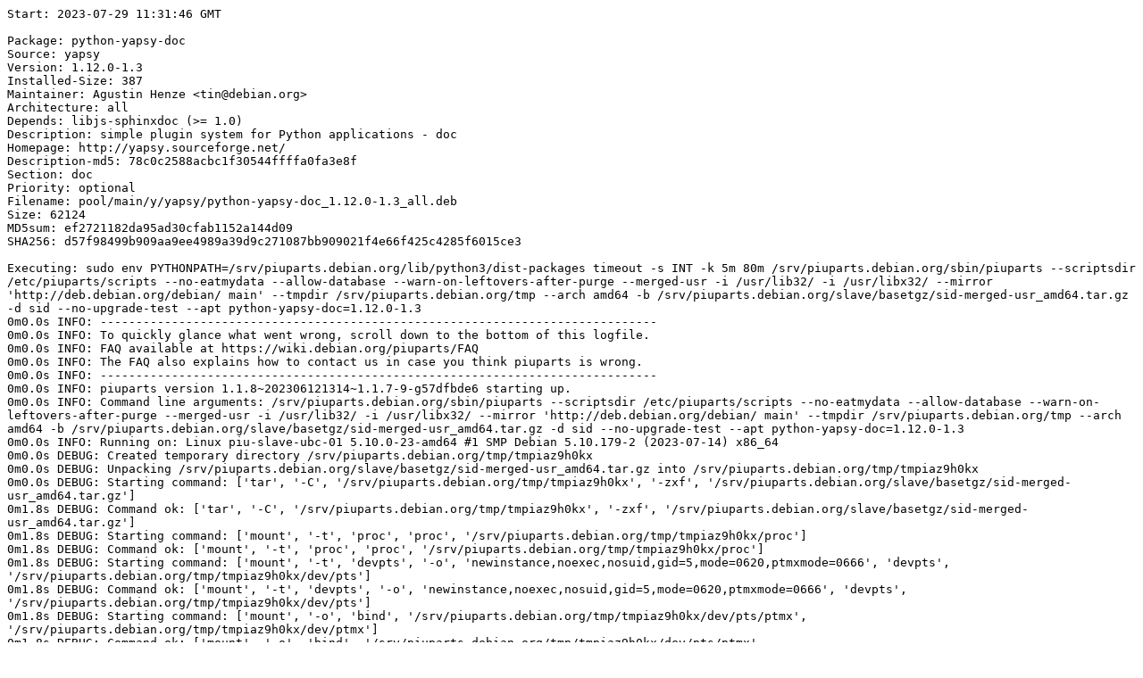

--- FILE ---
content_type: text/plain; charset=utf-8
request_url: https://piuparts.debian.org/sid-merged-usr/pass/python-yapsy-doc_1.12.0-1.3.log
body_size: 5735
content:
Start: 2023-07-29 11:31:46 GMT

Package: python-yapsy-doc
Source: yapsy
Version: 1.12.0-1.3
Installed-Size: 387
Maintainer: Agustin Henze <tin@debian.org>
Architecture: all
Depends: libjs-sphinxdoc (>= 1.0)
Description: simple plugin system for Python applications - doc
Homepage: http://yapsy.sourceforge.net/
Description-md5: 78c0c2588acbc1f30544ffffa0fa3e8f
Section: doc
Priority: optional
Filename: pool/main/y/yapsy/python-yapsy-doc_1.12.0-1.3_all.deb
Size: 62124
MD5sum: ef2721182da95ad30cfab1152a144d09
SHA256: d57f98499b909aa9ee4989a39d9c271087bb909021f4e66f425c4285f6015ce3

Executing: sudo env PYTHONPATH=/srv/piuparts.debian.org/lib/python3/dist-packages timeout -s INT -k 5m 80m /srv/piuparts.debian.org/sbin/piuparts --scriptsdir /etc/piuparts/scripts --no-eatmydata --allow-database --warn-on-leftovers-after-purge --merged-usr -i /usr/lib32/ -i /usr/libx32/ --mirror 'http://deb.debian.org/debian/ main' --tmpdir /srv/piuparts.debian.org/tmp --arch amd64 -b /srv/piuparts.debian.org/slave/basetgz/sid-merged-usr_amd64.tar.gz -d sid --no-upgrade-test --apt python-yapsy-doc=1.12.0-1.3
0m0.0s INFO: ------------------------------------------------------------------------------
0m0.0s INFO: To quickly glance what went wrong, scroll down to the bottom of this logfile.
0m0.0s INFO: FAQ available at https://wiki.debian.org/piuparts/FAQ
0m0.0s INFO: The FAQ also explains how to contact us in case you think piuparts is wrong.
0m0.0s INFO: ------------------------------------------------------------------------------
0m0.0s INFO: piuparts version 1.1.8~202306121314~1.1.7-9-g57dfbde6 starting up.
0m0.0s INFO: Command line arguments: /srv/piuparts.debian.org/sbin/piuparts --scriptsdir /etc/piuparts/scripts --no-eatmydata --allow-database --warn-on-leftovers-after-purge --merged-usr -i /usr/lib32/ -i /usr/libx32/ --mirror 'http://deb.debian.org/debian/ main' --tmpdir /srv/piuparts.debian.org/tmp --arch amd64 -b /srv/piuparts.debian.org/slave/basetgz/sid-merged-usr_amd64.tar.gz -d sid --no-upgrade-test --apt python-yapsy-doc=1.12.0-1.3
0m0.0s INFO: Running on: Linux piu-slave-ubc-01 5.10.0-23-amd64 #1 SMP Debian 5.10.179-2 (2023-07-14) x86_64
0m0.0s DEBUG: Created temporary directory /srv/piuparts.debian.org/tmp/tmpiaz9h0kx
0m0.0s DEBUG: Unpacking /srv/piuparts.debian.org/slave/basetgz/sid-merged-usr_amd64.tar.gz into /srv/piuparts.debian.org/tmp/tmpiaz9h0kx
0m0.0s DEBUG: Starting command: ['tar', '-C', '/srv/piuparts.debian.org/tmp/tmpiaz9h0kx', '-zxf', '/srv/piuparts.debian.org/slave/basetgz/sid-merged-usr_amd64.tar.gz']
0m1.8s DEBUG: Command ok: ['tar', '-C', '/srv/piuparts.debian.org/tmp/tmpiaz9h0kx', '-zxf', '/srv/piuparts.debian.org/slave/basetgz/sid-merged-usr_amd64.tar.gz']
0m1.8s DEBUG: Starting command: ['mount', '-t', 'proc', 'proc', '/srv/piuparts.debian.org/tmp/tmpiaz9h0kx/proc']
0m1.8s DEBUG: Command ok: ['mount', '-t', 'proc', 'proc', '/srv/piuparts.debian.org/tmp/tmpiaz9h0kx/proc']
0m1.8s DEBUG: Starting command: ['mount', '-t', 'devpts', '-o', 'newinstance,noexec,nosuid,gid=5,mode=0620,ptmxmode=0666', 'devpts', '/srv/piuparts.debian.org/tmp/tmpiaz9h0kx/dev/pts']
0m1.8s DEBUG: Command ok: ['mount', '-t', 'devpts', '-o', 'newinstance,noexec,nosuid,gid=5,mode=0620,ptmxmode=0666', 'devpts', '/srv/piuparts.debian.org/tmp/tmpiaz9h0kx/dev/pts']
0m1.8s DEBUG: Starting command: ['mount', '-o', 'bind', '/srv/piuparts.debian.org/tmp/tmpiaz9h0kx/dev/pts/ptmx', '/srv/piuparts.debian.org/tmp/tmpiaz9h0kx/dev/ptmx']
0m1.8s DEBUG: Command ok: ['mount', '-o', 'bind', '/srv/piuparts.debian.org/tmp/tmpiaz9h0kx/dev/pts/ptmx', '/srv/piuparts.debian.org/tmp/tmpiaz9h0kx/dev/ptmx']
0m1.8s DEBUG: Starting command: ['mount', '-o', 'bind', '/dev/pts/3', '/srv/piuparts.debian.org/tmp/tmpiaz9h0kx/dev/console']
0m1.9s DEBUG: Command ok: ['mount', '-o', 'bind', '/dev/pts/3', '/srv/piuparts.debian.org/tmp/tmpiaz9h0kx/dev/console']
0m1.9s DEBUG: Starting command: ['mount', '-t', 'tmpfs', '-o', 'size=65536k', 'tmpfs', '/srv/piuparts.debian.org/tmp/tmpiaz9h0kx/dev/shm']
0m1.9s DEBUG: Command ok: ['mount', '-t', 'tmpfs', '-o', 'size=65536k', 'tmpfs', '/srv/piuparts.debian.org/tmp/tmpiaz9h0kx/dev/shm']
0m1.9s DEBUG: sources.list:
  deb http://deb.debian.org/debian/ sid main
0m1.9s DEBUG: Created policy-rc.d and chmodded it.
0m1.9s DEBUG: Created resolv.conf.
0m1.9s DEBUG: Copying scriptsdir /etc/piuparts/scripts to /srv/piuparts.debian.org/tmp/tmpiaz9h0kx/tmp/scripts/
0m1.9s INFO: Running scripts post_chroot_unpack
0m1.9s DEBUG: Starting command: ['chroot', '/srv/piuparts.debian.org/tmp/tmpiaz9h0kx', 'tmp/scripts/post_chroot_unpack_allow_unauthenticated']
0m1.9s DEBUG: Command ok: ['chroot', '/srv/piuparts.debian.org/tmp/tmpiaz9h0kx', 'tmp/scripts/post_chroot_unpack_allow_unauthenticated']
0m1.9s DEBUG: Starting command: ['chroot', '/srv/piuparts.debian.org/tmp/tmpiaz9h0kx', 'apt-get', 'update']
0m6.1s DUMP: 
  Get:1 http://deb.debian.org/debian sid InRelease [209 kB]
  Get:2 http://deb.debian.org/debian sid/main amd64 Packages [9593 kB]
  Get:3 http://deb.debian.org/debian sid/main Translation-en [7022 kB]
  Fetched 16.8 MB in 3s (5252 kB/s)
  Reading package lists...
0m6.1s DEBUG: Command ok: ['chroot', '/srv/piuparts.debian.org/tmp/tmpiaz9h0kx', 'apt-get', 'update']
0m6.1s DEBUG: Starting command: ['chroot', '/srv/piuparts.debian.org/tmp/tmpiaz9h0kx', 'apt-get', '-yf', 'dist-upgrade']
0m8.5s DUMP: 
  Reading package lists...
  Building dependency tree...
  Calculating upgrade...
  The following packages will be upgraded:
    bsdutils libblkid1 libhogweed6 libmount1 libnettle8 libsmartcols1
    libsystemd0 libudev1 libuuid1 mount util-linux util-linux-extra
  12 upgraded, 0 newly installed, 0 to remove and 0 not upgraded.
  Need to get 3201 kB of archives.
  After this operation, 654 kB of additional disk space will be used.
  Get:1 http://deb.debian.org/debian sid/main amd64 bsdutils amd64 1:2.39.1-3 [95.9 kB]
  Get:2 http://deb.debian.org/debian sid/main amd64 libblkid1 amd64 2.39.1-3 [158 kB]
  Get:3 http://deb.debian.org/debian sid/main amd64 libmount1 amd64 2.39.1-3 [189 kB]
  Get:4 http://deb.debian.org/debian sid/main amd64 libsmartcols1 amd64 2.39.1-3 [115 kB]
  Get:5 http://deb.debian.org/debian sid/main amd64 util-linux-extra amd64 2.39.1-3 [156 kB]
  Get:6 http://deb.debian.org/debian sid/main amd64 util-linux amd64 2.39.1-3 [1223 kB]
  Get:7 http://deb.debian.org/debian sid/main amd64 mount amd64 2.39.1-3 [142 kB]
  Get:8 http://deb.debian.org/debian sid/main amd64 libnettle8 amd64 3.9.1-2 [295 kB]
  Get:9 http://deb.debian.org/debian sid/main amd64 libhogweed6 amd64 3.9.1-2 [327 kB]
  Get:10 http://deb.debian.org/debian sid/main amd64 libsystemd0 amd64 254-1 [355 kB]
  Get:11 http://deb.debian.org/debian sid/main amd64 libudev1 amd64 254-1 [117 kB]
  Get:12 http://deb.debian.org/debian sid/main amd64 libuuid1 amd64 2.39.1-3 [29.0 kB]
  debconf: delaying package configuration, since apt-utils is not installed
  Fetched 3201 kB in 0s (29.7 MB/s)
  (Reading database ... 
  (Reading database ... 5%
  (Reading database ... 10%
  (Reading database ... 15%
  (Reading database ... 20%
  (Reading database ... 25%
  (Reading database ... 30%
  (Reading database ... 35%
  (Reading database ... 40%
  (Reading database ... 45%
  (Reading database ... 50%
  (Reading database ... 55%
  (Reading database ... 60%
  (Reading database ... 65%
  (Reading database ... 70%
  (Reading database ... 75%
  (Reading database ... 80%
  (Reading database ... 85%
  (Reading database ... 90%
  (Reading database ... 95%
  (Reading database ... 100%
  (Reading database ... 5323 files and directories currently installed.)
  Preparing to unpack .../bsdutils_1%3a2.39.1-3_amd64.deb ...
  Unpacking bsdutils (1:2.39.1-3) over (1:2.38.1-6) ...
  Setting up bsdutils (1:2.39.1-3) ...
  (Reading database ... 
  (Reading database ... 5%
  (Reading database ... 10%
  (Reading database ... 15%
  (Reading database ... 20%
  (Reading database ... 25%
  (Reading database ... 30%
  (Reading database ... 35%
  (Reading database ... 40%
  (Reading database ... 45%
  (Reading database ... 50%
  (Reading database ... 55%
  (Reading database ... 60%
  (Reading database ... 65%
  (Reading database ... 70%
  (Reading database ... 75%
  (Reading database ... 80%
  (Reading database ... 85%
  (Reading database ... 90%
  (Reading database ... 95%
  (Reading database ... 100%
  (Reading database ... 5323 files and directories currently installed.)
  Preparing to unpack .../libblkid1_2.39.1-3_amd64.deb ...
  Unpacking libblkid1:amd64 (2.39.1-3) over (2.38.1-6) ...
  Setting up libblkid1:amd64 (2.39.1-3) ...
  (Reading database ... 
  (Reading database ... 5%
  (Reading database ... 10%
  (Reading database ... 15%
  (Reading database ... 20%
  (Reading database ... 25%
  (Reading database ... 30%
  (Reading database ... 35%
  (Reading database ... 40%
  (Reading database ... 45%
  (Reading database ... 50%
  (Reading database ... 55%
  (Reading database ... 60%
  (Reading database ... 65%
  (Reading database ... 70%
  (Reading database ... 75%
  (Reading database ... 80%
  (Reading database ... 85%
  (Reading database ... 90%
  (Reading database ... 95%
  (Reading database ... 100%
  (Reading database ... 5323 files and directories currently installed.)
  Preparing to unpack .../libmount1_2.39.1-3_amd64.deb ...
  Unpacking libmount1:amd64 (2.39.1-3) over (2.38.1-6) ...
  Setting up libmount1:amd64 (2.39.1-3) ...
  (Reading database ... 
  (Reading database ... 5%
  (Reading database ... 10%
  (Reading database ... 15%
  (Reading database ... 20%
  (Reading database ... 25%
  (Reading database ... 30%
  (Reading database ... 35%
  (Reading database ... 40%
  (Reading database ... 45%
  (Reading database ... 50%
  (Reading database ... 55%
  (Reading database ... 60%
  (Reading database ... 65%
  (Reading database ... 70%
  (Reading database ... 75%
  (Reading database ... 80%
  (Reading database ... 85%
  (Reading database ... 90%
  (Reading database ... 95%
  (Reading database ... 100%
  (Reading database ... 5323 files and directories currently installed.)
  Preparing to unpack .../libsmartcols1_2.39.1-3_amd64.deb ...
  Unpacking libsmartcols1:amd64 (2.39.1-3) over (2.38.1-6) ...
  Setting up libsmartcols1:amd64 (2.39.1-3) ...
  (Reading database ... 
  (Reading database ... 5%
  (Reading database ... 10%
  (Reading database ... 15%
  (Reading database ... 20%
  (Reading database ... 25%
  (Reading database ... 30%
  (Reading database ... 35%
  (Reading database ... 40%
  (Reading database ... 45%
  (Reading database ... 50%
  (Reading database ... 55%
  (Reading database ... 60%
  (Reading database ... 65%
  (Reading database ... 70%
  (Reading database ... 75%
  (Reading database ... 80%
  (Reading database ... 85%
  (Reading database ... 90%
  (Reading database ... 95%
  (Reading database ... 100%
  (Reading database ... 5323 files and directories currently installed.)
  Preparing to unpack .../util-linux-extra_2.39.1-3_amd64.deb ...
  Unpacking util-linux-extra (2.39.1-3) over (2.38.1-6) ...
  Setting up util-linux-extra (2.39.1-3) ...
  (Reading database ... 
  (Reading database ... 5%
  (Reading database ... 10%
  (Reading database ... 15%
  (Reading database ... 20%
  (Reading database ... 25%
  (Reading database ... 30%
  (Reading database ... 35%
  (Reading database ... 40%
  (Reading database ... 45%
  (Reading database ... 50%
  (Reading database ... 55%
  (Reading database ... 60%
  (Reading database ... 65%
  (Reading database ... 70%
  (Reading database ... 75%
  (Reading database ... 80%
  (Reading database ... 85%
  (Reading database ... 90%
  (Reading database ... 95%
  (Reading database ... 100%
  (Reading database ... 5334 files and directories currently installed.)
  Preparing to unpack .../util-linux_2.39.1-3_amd64.deb ...
  Unpacking util-linux (2.39.1-3) over (2.38.1-6) ...
  Setting up util-linux (2.39.1-3) ...
  (Reading database ... 
  (Reading database ... 5%
  (Reading database ... 10%
  (Reading database ... 15%
  (Reading database ... 20%
  (Reading database ... 25%
  (Reading database ... 30%
  (Reading database ... 35%
  (Reading database ... 40%
  (Reading database ... 45%
  (Reading database ... 50%
  (Reading database ... 55%
  (Reading database ... 60%
  (Reading database ... 65%
  (Reading database ... 70%
  (Reading database ... 75%
  (Reading database ... 80%
  (Reading database ... 85%
  (Reading database ... 90%
  (Reading database ... 95%
  (Reading database ... 100%
  (Reading database ... 5335 files and directories currently installed.)
  Preparing to unpack .../mount_2.39.1-3_amd64.deb ...
  Unpacking mount (2.39.1-3) over (2.38.1-6) ...
  Preparing to unpack .../libnettle8_3.9.1-2_amd64.deb ...
  Unpacking libnettle8:amd64 (3.9.1-2) over (3.8.1-2) ...
  Setting up libnettle8:amd64 (3.9.1-2) ...
  (Reading database ... 
  (Reading database ... 5%
  (Reading database ... 10%
  (Reading database ... 15%
  (Reading database ... 20%
  (Reading database ... 25%
  (Reading database ... 30%
  (Reading database ... 35%
  (Reading database ... 40%
  (Reading database ... 45%
  (Reading database ... 50%
  (Reading database ... 55%
  (Reading database ... 60%
  (Reading database ... 65%
  (Reading database ... 70%
  (Reading database ... 75%
  (Reading database ... 80%
  (Reading database ... 85%
  (Reading database ... 90%
  (Reading database ... 95%
  (Reading database ... 100%
  (Reading database ... 5335 files and directories currently installed.)
  Preparing to unpack .../libhogweed6_3.9.1-2_amd64.deb ...
  Unpacking libhogweed6:amd64 (3.9.1-2) over (3.8.1-2) ...
  Setting up libhogweed6:amd64 (3.9.1-2) ...
  (Reading database ... 
  (Reading database ... 5%
  (Reading database ... 10%
  (Reading database ... 15%
  (Reading database ... 20%
  (Reading database ... 25%
  (Reading database ... 30%
  (Reading database ... 35%
  (Reading database ... 40%
  (Reading database ... 45%
  (Reading database ... 50%
  (Reading database ... 55%
  (Reading database ... 60%
  (Reading database ... 65%
  (Reading database ... 70%
  (Reading database ... 75%
  (Reading database ... 80%
  (Reading database ... 85%
  (Reading database ... 90%
  (Reading database ... 95%
  (Reading database ... 100%
  (Reading database ... 5335 files and directories currently installed.)
  Preparing to unpack .../libsystemd0_254-1_amd64.deb ...
  Unpacking libsystemd0:amd64 (254-1) over (254~rc3-3) ...
  Setting up libsystemd0:amd64 (254-1) ...
  (Reading database ... 
  (Reading database ... 5%
  (Reading database ... 10%
  (Reading database ... 15%
  (Reading database ... 20%
  (Reading database ... 25%
  (Reading database ... 30%
  (Reading database ... 35%
  (Reading database ... 40%
  (Reading database ... 45%
  (Reading database ... 50%
  (Reading database ... 55%
  (Reading database ... 60%
  (Reading database ... 65%
  (Reading database ... 70%
  (Reading database ... 75%
  (Reading database ... 80%
  (Reading database ... 85%
  (Reading database ... 90%
  (Reading database ... 95%
  (Reading database ... 100%
  (Reading database ... 5335 files and directories currently installed.)
  Preparing to unpack .../libudev1_254-1_amd64.deb ...
  Unpacking libudev1:amd64 (254-1) over (254~rc3-3) ...
  Setting up libudev1:amd64 (254-1) ...
  (Reading database ... 
  (Reading database ... 5%
  (Reading database ... 10%
  (Reading database ... 15%
  (Reading database ... 20%
  (Reading database ... 25%
  (Reading database ... 30%
  (Reading database ... 35%
  (Reading database ... 40%
  (Reading database ... 45%
  (Reading database ... 50%
  (Reading database ... 55%
  (Reading database ... 60%
  (Reading database ... 65%
  (Reading database ... 70%
  (Reading database ... 75%
  (Reading database ... 80%
  (Reading database ... 85%
  (Reading database ... 90%
  (Reading database ... 95%
  (Reading database ... 100%
  (Reading database ... 5335 files and directories currently installed.)
  Preparing to unpack .../libuuid1_2.39.1-3_amd64.deb ...
  Unpacking libuuid1:amd64 (2.39.1-3) over (2.38.1-6) ...
  Setting up libuuid1:amd64 (2.39.1-3) ...
  Setting up mount (2.39.1-3) ...
  Processing triggers for libc-bin (2.37-6) ...
0m8.5s DEBUG: Command ok: ['chroot', '/srv/piuparts.debian.org/tmp/tmpiaz9h0kx', 'apt-get', '-yf', 'dist-upgrade']
0m8.5s DEBUG: Starting command: ['chroot', '/srv/piuparts.debian.org/tmp/tmpiaz9h0kx', 'sh', '-c', 'apt-cache dumpavail | md5sum']
0m8.8s DUMP: 
  e551e7a101077c1695b382b8781e5b39  -
0m8.8s DEBUG: Command ok: ['chroot', '/srv/piuparts.debian.org/tmp/tmpiaz9h0kx', 'sh', '-c', 'apt-cache dumpavail | md5sum']
0m8.8s INFO: Running scripts post_setup
0m8.8s DEBUG: Starting command: ['chroot', '/srv/piuparts.debian.org/tmp/tmpiaz9h0kx', 'tmp/scripts/post_setup_dummy_users']
0m10.1s DUMP: 
  useradd warning: dummy1000's uid 1000 is greater than SYS_UID_MAX 999
  useradd warning: dummy1001's uid 1001 is greater than SYS_UID_MAX 999
  useradd warning: dummy1002's uid 1002 is greater than SYS_UID_MAX 999
  useradd warning: dummy1003's uid 1003 is greater than SYS_UID_MAX 999
  useradd warning: dummy1004's uid 1004 is greater than SYS_UID_MAX 999
  useradd warning: dummy1005's uid 1005 is greater than SYS_UID_MAX 999
  useradd warning: dummy1006's uid 1006 is greater than SYS_UID_MAX 999
  useradd warning: dummy1007's uid 1007 is greater than SYS_UID_MAX 999
  useradd warning: dummy1008's uid 1008 is greater than SYS_UID_MAX 999
  useradd warning: dummy1009's uid 1009 is greater than SYS_UID_MAX 999
  useradd warning: dummy1010's uid 1010 is greater than SYS_UID_MAX 999
0m10.1s DEBUG: Command ok: ['chroot', '/srv/piuparts.debian.org/tmp/tmpiaz9h0kx', 'tmp/scripts/post_setup_dummy_users']
0m10.1s DEBUG: Starting command: ['chroot', '/srv/piuparts.debian.org/tmp/tmpiaz9h0kx', 'tmp/scripts/post_setup_forbid_home']
0m10.1s DUMP: 
  Disabling /home
  Adding 'local diversion of /home to /home.distrib'
0m10.1s DEBUG: Command ok: ['chroot', '/srv/piuparts.debian.org/tmp/tmpiaz9h0kx', 'tmp/scripts/post_setup_forbid_home']
0m10.1s DEBUG: Starting command: ['chroot', '/srv/piuparts.debian.org/tmp/tmpiaz9h0kx', 'tmp/scripts/post_setup_force-unsafe-io']
0m10.1s DUMP: 
  Enabling dpkg --force-unsafe-io.
  Adding 'local diversion of /bin/sync to /bin/sync.distrib'
  dpkg-divert: warning: diverting file '/bin/sync' from an Essential package with rename is dangerous, use --no-rename
  '/bin/sync' -> 'true'
0m10.1s DEBUG: Command ok: ['chroot', '/srv/piuparts.debian.org/tmp/tmpiaz9h0kx', 'tmp/scripts/post_setup_force-unsafe-io']
0m10.1s DEBUG: Starting command: ['chroot', '/srv/piuparts.debian.org/tmp/tmpiaz9h0kx', 'tmp/scripts/post_setup_minimize']
0m10.1s DEBUG: Command ok: ['chroot', '/srv/piuparts.debian.org/tmp/tmpiaz9h0kx', 'tmp/scripts/post_setup_minimize']
0m10.1s DEBUG: Starting command: ['chroot', '/srv/piuparts.debian.org/tmp/tmpiaz9h0kx', 'tmp/scripts/post_setup_squeeze-backports']
0m10.1s DEBUG: Command ok: ['chroot', '/srv/piuparts.debian.org/tmp/tmpiaz9h0kx', 'tmp/scripts/post_setup_squeeze-backports']
0m10.1s DEBUG: Starting command: ['chroot', '/srv/piuparts.debian.org/tmp/tmpiaz9h0kx', 'tmp/scripts/post_setup_zz_backports']
0m10.1s DEBUG: Command ok: ['chroot', '/srv/piuparts.debian.org/tmp/tmpiaz9h0kx', 'tmp/scripts/post_setup_zz_backports']
0m10.1s DEBUG: Starting command: ['chroot', '/srv/piuparts.debian.org/tmp/tmpiaz9h0kx', 'apt-get', 'clean']
0m10.1s DEBUG: Command ok: ['chroot', '/srv/piuparts.debian.org/tmp/tmpiaz9h0kx', 'apt-get', 'clean']
0m10.1s DEBUG: Recording chroot state
0m10.6s DEBUG: Starting command: ['chroot', '/srv/piuparts.debian.org/tmp/tmpiaz9h0kx', 'dpkg-query', '-W', '-f', '${Status}\\t${binary:Package}\\t${Package}\\t${Version}\\n']
0m10.6s DUMP: 
  install ok installed	apt	apt	2.7.2
  install ok installed	base-files	base-files	13
  install ok installed	base-passwd	base-passwd	3.6.1
  install ok installed	bash	bash	5.2.15-2+b3
  install ok installed	bsdutils	bsdutils	1:2.39.1-3
  install ok installed	coreutils	coreutils	9.1-1
  install ok installed	dash	dash	0.5.12-6
  install ok installed	debconf	debconf	1.5.82
  install ok installed	debian-archive-keyring	debian-archive-keyring	2023.3
  install ok installed	debianutils	debianutils	5.8-1
  install ok installed	diffutils	diffutils	1:3.8-4
  install ok installed	dpkg	dpkg	1.21.22
  install ok installed	e2fsprogs	e2fsprogs	1.47.0-2
  install ok installed	findutils	findutils	4.9.0-5
  install ok installed	gcc-13-base:amd64	gcc-13-base	13.1.0-9
  install ok installed	gpgv	gpgv	2.2.40-1.1
  install ok installed	grep	grep	3.11-2
  install ok installed	gzip	gzip	1.12-1
  install ok installed	hostname	hostname	3.23+nmu1
  install ok installed	init-system-helpers	init-system-helpers	1.65.2
  install ok installed	libacl1:amd64	libacl1	2.3.1-3
  install ok installed	libapt-pkg6.0:amd64	libapt-pkg6.0	2.7.2
  install ok installed	libattr1:amd64	libattr1	1:2.5.1-4
  install ok installed	libaudit-common	libaudit-common	1:3.1.1-1
  install ok installed	libaudit1:amd64	libaudit1	1:3.1.1-1
  install ok installed	libblkid1:amd64	libblkid1	2.39.1-3
  install ok installed	libbz2-1.0:amd64	libbz2-1.0	1.0.8-5+b1
  install ok installed	libc-bin	libc-bin	2.37-6
  install ok installed	libc6:amd64	libc6	2.37-6
  install ok installed	libcap-ng0:amd64	libcap-ng0	0.8.3-1+b3
  install ok installed	libcap2:amd64	libcap2	1:2.66-4
  install ok installed	libcom-err2:amd64	libcom-err2	1.47.0-2
  install ok installed	libcrypt1:amd64	libcrypt1	1:4.4.36-1
  install ok installed	libdb5.3:amd64	libdb5.3	5.3.28+dfsg2-1
  install ok installed	libdebconfclient0:amd64	libdebconfclient0	0.270
  install ok installed	libext2fs2:amd64	libext2fs2	1.47.0-2
  install ok installed	libffi8:amd64	libffi8	3.4.4-1
  install ok installed	libgcc-s1:amd64	libgcc-s1	13.1.0-9
  install ok installed	libgcrypt20:amd64	libgcrypt20	1.10.2-2
  install ok installed	libgmp10:amd64	libgmp10	2:6.2.1+dfsg1-1.1
  install ok installed	libgnutls30:amd64	libgnutls30	3.7.9-2
  install ok installed	libgpg-error0:amd64	libgpg-error0	1.46-1
  install ok installed	libhogweed6:amd64	libhogweed6	3.9.1-2
  install ok installed	libidn2-0:amd64	libidn2-0	2.3.4-1
  install ok installed	liblz4-1:amd64	liblz4-1	1.9.4-1
  install ok installed	liblzma5:amd64	liblzma5	5.4.1-0.2
  install ok installed	libmd0:amd64	libmd0	1.1.0-1
  install ok installed	libmount1:amd64	libmount1	2.39.1-3
  install ok installed	libnettle8:amd64	libnettle8	3.9.1-2
  install ok installed	libp11-kit0:amd64	libp11-kit0	0.25.0-3
  install ok installed	libpam-modules:amd64	libpam-modules	1.5.2-6
  install ok installed	libpam-modules-bin	libpam-modules-bin	1.5.2-6
  install ok installed	libpam-runtime	libpam-runtime	1.5.2-6
  install ok installed	libpam0g:amd64	libpam0g	1.5.2-6
  install ok installed	libpcre2-8-0:amd64	libpcre2-8-0	10.42-2
  install ok installed	libseccomp2:amd64	libseccomp2	2.5.4-1+b3
  install ok installed	libselinux1:amd64	libselinux1	3.5-1
  install ok installed	libsemanage-common	libsemanage-common	3.5-1
  install ok installed	libsemanage2:amd64	libsemanage2	3.5-1
  install ok installed	libsepol2:amd64	libsepol2	3.5-1
  install ok installed	libsmartcols1:amd64	libsmartcols1	2.39.1-3
  install ok installed	libss2:amd64	libss2	1.47.0-2
  install ok installed	libstdc++6:amd64	libstdc++6	13.1.0-9
  install ok installed	libsystemd0:amd64	libsystemd0	254-1
  install ok installed	libtasn1-6:amd64	libtasn1-6	4.19.0-3
  install ok installed	libtinfo6:amd64	libtinfo6	6.4+20230625-2
  install ok installed	libudev1:amd64	libudev1	254-1
  install ok installed	libunistring2:amd64	libunistring2	1.0-2
  install ok installed	libuuid1:amd64	libuuid1	2.39.1-3
  install ok installed	libxxhash0:amd64	libxxhash0	0.8.1-1
  install ok installed	libzstd1:amd64	libzstd1	1.5.5+dfsg2-1
  install ok installed	login	login	1:4.13+dfsg1-1+b1
  install ok installed	logsave	logsave	1.47.0-2
  install ok installed	mawk	mawk	1.3.4.20230525-1
  install ok installed	mount	mount	2.39.1-3
  install ok installed	ncurses-base	ncurses-base	6.4+20230625-2
  install ok installed	ncurses-bin	ncurses-bin	6.4+20230625-2
  install ok installed	passwd	passwd	1:4.13+dfsg1-1+b1
  install ok installed	perl-base	perl-base	5.36.0-7
  install ok installed	sed	sed	4.9-1
  install ok installed	sysvinit-utils	sysvinit-utils	3.07-1
  install ok installed	tar	tar	1.34+dfsg-1.2
  install ok installed	tzdata	tzdata	2023c-7
  install ok installed	usr-is-merged	usr-is-merged	35
  install ok installed	util-linux	util-linux	2.39.1-3
  install ok installed	util-linux-extra	util-linux-extra	2.39.1-3
  install ok installed	zlib1g:amd64	zlib1g	1:1.2.13.dfsg-1
0m10.6s DEBUG: Command ok: ['chroot', '/srv/piuparts.debian.org/tmp/tmpiaz9h0kx', 'dpkg-query', '-W', '-f', '${Status}\\t${binary:Package}\\t${Package}\\t${Version}\\n']
0m10.6s DEBUG: Starting command: ['chroot', '/srv/piuparts.debian.org/tmp/tmpiaz9h0kx', 'dpkg-divert', '--list']
0m10.6s DUMP: 
  local diversion of /bin/sync to /bin/sync.distrib
  local diversion of /home to /home.distrib
0m10.6s DEBUG: Command ok: ['chroot', '/srv/piuparts.debian.org/tmp/tmpiaz9h0kx', 'dpkg-divert', '--list']
0m10.6s INFO: Running scripts is_testable
0m10.6s DEBUG: Starting command: ['chroot', '/srv/piuparts.debian.org/tmp/tmpiaz9h0kx', 'tmp/scripts/is_testable_uninstallable']
0m10.6s DEBUG: Command ok: ['chroot', '/srv/piuparts.debian.org/tmp/tmpiaz9h0kx', 'tmp/scripts/is_testable_uninstallable']
0m10.6s INFO: apt-cache does not know about any of the requested packages
0m10.6s INFO: Running scripts pre_test
0m10.6s DEBUG: Starting command: ['chroot', '/srv/piuparts.debian.org/tmp/tmpiaz9h0kx', 'tmp/scripts/pre_test_exceptions']
0m10.6s DEBUG: Command ok: ['chroot', '/srv/piuparts.debian.org/tmp/tmpiaz9h0kx', 'tmp/scripts/pre_test_exceptions']
0m10.6s DEBUG: Starting command: ['chroot', '/srv/piuparts.debian.org/tmp/tmpiaz9h0kx', 'tmp/scripts/pre_test_root_password']
0m10.7s DUMP: 
  New password: Retype new password: passwd: password updated successfully
0m10.7s DEBUG: Command ok: ['chroot', '/srv/piuparts.debian.org/tmp/tmpiaz9h0kx', 'tmp/scripts/pre_test_root_password']
0m10.7s DEBUG: Starting command: ['lsof', '-w', '+D', '/srv/piuparts.debian.org/tmp/tmpiaz9h0kx']
0m11.0s DEBUG: Command failed (status=1), but ignoring error: ['lsof', '-w', '+D', '/srv/piuparts.debian.org/tmp/tmpiaz9h0kx']
0m11.4s DEBUG: No broken symlinks as far as we can find.
0m11.4s INFO: Running scripts pre_install
0m11.4s DEBUG: Starting command: ['chroot', '/srv/piuparts.debian.org/tmp/tmpiaz9h0kx', 'tmp/scripts/pre_install_database-server']
0m11.4s DEBUG: Command ok: ['chroot', '/srv/piuparts.debian.org/tmp/tmpiaz9h0kx', 'tmp/scripts/pre_install_database-server']
0m11.4s DEBUG: Starting command: ['chroot', '/srv/piuparts.debian.org/tmp/tmpiaz9h0kx', 'tmp/scripts/pre_install_exceptions']
0m11.5s DEBUG: Command ok: ['chroot', '/srv/piuparts.debian.org/tmp/tmpiaz9h0kx', 'tmp/scripts/pre_install_exceptions']
0m11.5s DEBUG: Starting command: ['chroot', '/srv/piuparts.debian.org/tmp/tmpiaz9h0kx', 'tmp/scripts/pre_install_extras']
0m11.5s DEBUG: Command ok: ['chroot', '/srv/piuparts.debian.org/tmp/tmpiaz9h0kx', 'tmp/scripts/pre_install_extras']
0m11.5s DEBUG: Starting command: ['chroot', '/srv/piuparts.debian.org/tmp/tmpiaz9h0kx', 'tmp/scripts/pre_install_foreign_architecture']
0m11.5s DEBUG: Command ok: ['chroot', '/srv/piuparts.debian.org/tmp/tmpiaz9h0kx', 'tmp/scripts/pre_install_foreign_architecture']
0m11.5s DEBUG: Starting command: ['chroot', '/srv/piuparts.debian.org/tmp/tmpiaz9h0kx', 'tmp/scripts/pre_install_foreign_architecture_i386']
0m11.5s DEBUG: Command ok: ['chroot', '/srv/piuparts.debian.org/tmp/tmpiaz9h0kx', 'tmp/scripts/pre_install_foreign_architecture_i386']
0m11.5s DEBUG: Starting command: ['lsof', '-w', '+D', '/srv/piuparts.debian.org/tmp/tmpiaz9h0kx']
0m11.8s DEBUG: Command failed (status=1), but ignoring error: ['lsof', '-w', '+D', '/srv/piuparts.debian.org/tmp/tmpiaz9h0kx']
0m12.2s DEBUG: No broken symlinks as far as we can find.
0m12.2s DEBUG: Starting command: ['chroot', '/srv/piuparts.debian.org/tmp/tmpiaz9h0kx', 'apt-cache', 'policy']
0m13.3s DUMP: 
  Package files:
   100 /var/lib/dpkg/status
       release a=now
   500 http://deb.debian.org/debian sid/main amd64 Packages
       release o=Debian,a=unstable,n=sid,l=Debian,c=main,b=amd64
       origin deb.debian.org
  Pinned packages:
0m13.3s DEBUG: Command ok: ['chroot', '/srv/piuparts.debian.org/tmp/tmpiaz9h0kx', 'apt-cache', 'policy']
0m13.3s DEBUG: Starting command: ['chroot', '/srv/piuparts.debian.org/tmp/tmpiaz9h0kx', 'apt-cache', 'policy', 'python-yapsy-doc']
0m13.4s DUMP: 
  python-yapsy-doc:
    Installed: (none)
    Candidate: 1.12.0-1.3
    Version table:
       1.12.0-1.3 500
          500 http://deb.debian.org/debian sid/main amd64 Packages
0m13.4s DEBUG: Command ok: ['chroot', '/srv/piuparts.debian.org/tmp/tmpiaz9h0kx', 'apt-cache', 'policy', 'python-yapsy-doc']
0m13.4s DEBUG: Starting command: ['chroot', '/srv/piuparts.debian.org/tmp/tmpiaz9h0kx', 'apt-get', '-y', 'install', 'python-yapsy-doc=1.12.0-1.3']
0m15.1s DUMP: 
  Reading package lists...
  Building dependency tree...
  Reading state information...
  The following additional packages will be installed:
    libjs-jquery libjs-sphinxdoc libjs-underscore
  Recommended packages:
    javascript-common
  The following NEW packages will be installed:
    libjs-jquery libjs-sphinxdoc libjs-underscore python-yapsy-doc
  0 upgraded, 4 newly installed, 0 to remove and 0 not upgraded.
  Need to get 634 kB of archives.
  After this operation, 1664 kB of additional disk space will be used.
  Get:1 http://deb.debian.org/debian sid/main amd64 libjs-jquery all 3.6.1+dfsg+~3.5.14-1 [326 kB]
  Get:2 http://deb.debian.org/debian sid/main amd64 libjs-underscore all 1.13.4~dfsg+~1.11.4-3 [116 kB]
  Get:3 http://deb.debian.org/debian sid/main amd64 libjs-sphinxdoc all 5.3.0-4 [130 kB]
  Get:4 http://deb.debian.org/debian sid/main amd64 python-yapsy-doc all 1.12.0-1.3 [62.1 kB]
  debconf: delaying package configuration, since apt-utils is not installed
  Fetched 634 kB in 0s (1406 kB/s)
  Selecting previously unselected package libjs-jquery.
  (Reading database ... 
  (Reading database ... 5%
  (Reading database ... 10%
  (Reading database ... 15%
  (Reading database ... 20%
  (Reading database ... 25%
  (Reading database ... 30%
  (Reading database ... 35%
  (Reading database ... 40%
  (Reading database ... 45%
  (Reading database ... 50%
  (Reading database ... 55%
  (Reading database ... 60%
  (Reading database ... 65%
  (Reading database ... 70%
  (Reading database ... 75%
  (Reading database ... 80%
  (Reading database ... 85%
  (Reading database ... 90%
  (Reading database ... 95%
  (Reading database ... 100%
  (Reading database ... 5337 files and directories currently installed.)
  Preparing to unpack .../libjs-jquery_3.6.1+dfsg+~3.5.14-1_all.deb ...
  Unpacking libjs-jquery (3.6.1+dfsg+~3.5.14-1) ...
  Selecting previously unselected package libjs-underscore.
  Preparing to unpack .../libjs-underscore_1.13.4~dfsg+~1.11.4-3_all.deb ...
  Unpacking libjs-underscore (1.13.4~dfsg+~1.11.4-3) ...
  Selecting previously unselected package libjs-sphinxdoc.
  Preparing to unpack .../libjs-sphinxdoc_5.3.0-4_all.deb ...
  Unpacking libjs-sphinxdoc (5.3.0-4) ...
  Selecting previously unselected package python-yapsy-doc.
  Preparing to unpack .../python-yapsy-doc_1.12.0-1.3_all.deb ...
  Unpacking python-yapsy-doc (1.12.0-1.3) ...
  Setting up libjs-jquery (3.6.1+dfsg+~3.5.14-1) ...
  Setting up libjs-underscore (1.13.4~dfsg+~1.11.4-3) ...
  Setting up libjs-sphinxdoc (5.3.0-4) ...
  Setting up python-yapsy-doc (1.12.0-1.3) ...
0m15.1s DEBUG: Command ok: ['chroot', '/srv/piuparts.debian.org/tmp/tmpiaz9h0kx', 'apt-get', '-y', 'install', 'python-yapsy-doc=1.12.0-1.3']
0m15.1s INFO: Running scripts post_install
0m15.1s DEBUG: Starting command: ['chroot', '/srv/piuparts.debian.org/tmp/tmpiaz9h0kx', 'tmp/scripts/post_install_exceptions']
0m15.1s DEBUG: Command ok: ['chroot', '/srv/piuparts.debian.org/tmp/tmpiaz9h0kx', 'tmp/scripts/post_install_exceptions']
0m15.1s DEBUG: Starting command: ['lsof', '-w', '+D', '/srv/piuparts.debian.org/tmp/tmpiaz9h0kx']
0m15.4s DEBUG: Command failed (status=1), but ignoring error: ['lsof', '-w', '+D', '/srv/piuparts.debian.org/tmp/tmpiaz9h0kx']
0m15.9s DEBUG: No broken symlinks as far as we can find.
0m15.9s INFO: /bin converted to /usr/bin by /usr merge
0m15.9s INFO: /lib converted to /usr/lib by /usr merge
0m15.9s INFO: /lib/init converted to /usr/lib/init by /usr merge
0m15.9s INFO: /lib/lsb converted to /usr/lib/lsb by /usr merge
0m15.9s INFO: /lib/lsb/init-functions.d converted to /usr/lib/lsb/init-functions.d by /usr merge
0m15.9s INFO: /lib/systemd converted to /usr/lib/systemd by /usr merge
0m15.9s INFO: /lib/systemd/system converted to /usr/lib/systemd/system by /usr merge
0m15.9s INFO: /lib/udev converted to /usr/lib/udev by /usr merge
0m15.9s INFO: /lib/udev/rules.d converted to /usr/lib/udev/rules.d by /usr merge
0m15.9s INFO: /lib/x86_64-linux-gnu converted to /usr/lib/x86_64-linux-gnu by /usr merge
0m15.9s INFO: /lib/x86_64-linux-gnu/security converted to /usr/lib/x86_64-linux-gnu/security by /usr merge
0m15.9s INFO: /lib64 converted to /usr/lib64 by /usr merge
0m15.9s INFO: /sbin converted to /usr/sbin by /usr merge
0m16.2s DEBUG: Starting command: ['debsums', '--root', '/srv/piuparts.debian.org/tmp/tmpiaz9h0kx', '-ac', '--ignore-obsolete']
0m16.9s DEBUG: Command ok: ['debsums', '--root', '/srv/piuparts.debian.org/tmp/tmpiaz9h0kx', '-ac', '--ignore-obsolete']
0m16.9s DEBUG: Starting command: ['dpkg-query', '-f', '${Version}\n', '-W', 'adequate']
0m16.9s DUMP: 
  0.15.6
0m16.9s DEBUG: Command ok: ['dpkg-query', '-f', '${Version}\n', '-W', 'adequate']
0m16.9s INFO: Running adequate version 0.15.6 now.
0m16.9s DEBUG: Starting command: ['adequate', '--root', '/srv/piuparts.debian.org/tmp/tmpiaz9h0kx', 'python-yapsy-doc']
0m17.0s DEBUG: Command ok: ['adequate', '--root', '/srv/piuparts.debian.org/tmp/tmpiaz9h0kx', 'python-yapsy-doc']
0m17.0s INFO: Running scripts pre_remove
0m17.0s DEBUG: Starting command: ['chroot', '/srv/piuparts.debian.org/tmp/tmpiaz9h0kx', 'tmp/scripts/pre_remove_40_find_missing_md5sums']
0m17.1s DEBUG: Command ok: ['chroot', '/srv/piuparts.debian.org/tmp/tmpiaz9h0kx', 'tmp/scripts/pre_remove_40_find_missing_md5sums']
0m17.1s DEBUG: Starting command: ['chroot', '/srv/piuparts.debian.org/tmp/tmpiaz9h0kx', 'tmp/scripts/pre_remove_40_find_obsolete_conffiles']
0m17.1s DEBUG: Command ok: ['chroot', '/srv/piuparts.debian.org/tmp/tmpiaz9h0kx', 'tmp/scripts/pre_remove_40_find_obsolete_conffiles']
0m17.1s DEBUG: Starting command: ['chroot', '/srv/piuparts.debian.org/tmp/tmpiaz9h0kx', 'tmp/scripts/pre_remove_40_find_unowned_lib_links']
0m18.1s DEBUG: Command ok: ['chroot', '/srv/piuparts.debian.org/tmp/tmpiaz9h0kx', 'tmp/scripts/pre_remove_40_find_unowned_lib_links']
0m18.1s DEBUG: Starting command: ['chroot', '/srv/piuparts.debian.org/tmp/tmpiaz9h0kx', 'tmp/scripts/pre_remove_50_find_bad_permissions']
0m18.1s DEBUG: Command ok: ['chroot', '/srv/piuparts.debian.org/tmp/tmpiaz9h0kx', 'tmp/scripts/pre_remove_50_find_bad_permissions']
0m18.1s DEBUG: Starting command: ['chroot', '/srv/piuparts.debian.org/tmp/tmpiaz9h0kx', 'tmp/scripts/pre_remove_50_find_missing_copyright']
0m18.1s DEBUG: Command ok: ['chroot', '/srv/piuparts.debian.org/tmp/tmpiaz9h0kx', 'tmp/scripts/pre_remove_50_find_missing_copyright']
0m18.1s DEBUG: Starting command: ['chroot', '/srv/piuparts.debian.org/tmp/tmpiaz9h0kx', 'tmp/scripts/pre_remove_exceptions']
0m18.2s DEBUG: Command ok: ['chroot', '/srv/piuparts.debian.org/tmp/tmpiaz9h0kx', 'tmp/scripts/pre_remove_exceptions']
0m18.2s DEBUG: Starting command: ['chroot', '/srv/piuparts.debian.org/tmp/tmpiaz9h0kx', 'dpkg-query', '-W', '-f', '${Status}\\t${binary:Package}\\t${Package}\\t${Version}\\n']
0m18.3s DUMP: 
  install ok installed	apt	apt	2.7.2
  install ok installed	base-files	base-files	13
  install ok installed	base-passwd	base-passwd	3.6.1
  install ok installed	bash	bash	5.2.15-2+b3
  install ok installed	bsdutils	bsdutils	1:2.39.1-3
  install ok installed	coreutils	coreutils	9.1-1
  install ok installed	dash	dash	0.5.12-6
  install ok installed	debconf	debconf	1.5.82
  install ok installed	debian-archive-keyring	debian-archive-keyring	2023.3
  install ok installed	debianutils	debianutils	5.8-1
  install ok installed	diffutils	diffutils	1:3.8-4
  install ok installed	dpkg	dpkg	1.21.22
  install ok installed	e2fsprogs	e2fsprogs	1.47.0-2
  install ok installed	findutils	findutils	4.9.0-5
  install ok installed	gcc-13-base:amd64	gcc-13-base	13.1.0-9
  install ok installed	gpgv	gpgv	2.2.40-1.1
  install ok installed	grep	grep	3.11-2
  install ok installed	gzip	gzip	1.12-1
  install ok installed	hostname	hostname	3.23+nmu1
  install ok installed	init-system-helpers	init-system-helpers	1.65.2
  install ok installed	libacl1:amd64	libacl1	2.3.1-3
  install ok installed	libapt-pkg6.0:amd64	libapt-pkg6.0	2.7.2
  install ok installed	libattr1:amd64	libattr1	1:2.5.1-4
  install ok installed	libaudit-common	libaudit-common	1:3.1.1-1
  install ok installed	libaudit1:amd64	libaudit1	1:3.1.1-1
  install ok installed	libblkid1:amd64	libblkid1	2.39.1-3
  install ok installed	libbz2-1.0:amd64	libbz2-1.0	1.0.8-5+b1
  install ok installed	libc-bin	libc-bin	2.37-6
  install ok installed	libc6:amd64	libc6	2.37-6
  install ok installed	libcap-ng0:amd64	libcap-ng0	0.8.3-1+b3
  install ok installed	libcap2:amd64	libcap2	1:2.66-4
  install ok installed	libcom-err2:amd64	libcom-err2	1.47.0-2
  install ok installed	libcrypt1:amd64	libcrypt1	1:4.4.36-1
  install ok installed	libdb5.3:amd64	libdb5.3	5.3.28+dfsg2-1
  install ok installed	libdebconfclient0:amd64	libdebconfclient0	0.270
  install ok installed	libext2fs2:amd64	libext2fs2	1.47.0-2
  install ok installed	libffi8:amd64	libffi8	3.4.4-1
  install ok installed	libgcc-s1:amd64	libgcc-s1	13.1.0-9
  install ok installed	libgcrypt20:amd64	libgcrypt20	1.10.2-2
  install ok installed	libgmp10:amd64	libgmp10	2:6.2.1+dfsg1-1.1
  install ok installed	libgnutls30:amd64	libgnutls30	3.7.9-2
  install ok installed	libgpg-error0:amd64	libgpg-error0	1.46-1
  install ok installed	libhogweed6:amd64	libhogweed6	3.9.1-2
  install ok installed	libidn2-0:amd64	libidn2-0	2.3.4-1
  install ok installed	libjs-jquery	libjs-jquery	3.6.1+dfsg+~3.5.14-1
  install ok installed	libjs-sphinxdoc	libjs-sphinxdoc	5.3.0-4
  install ok installed	libjs-underscore	libjs-underscore	1.13.4~dfsg+~1.11.4-3
  install ok installed	liblz4-1:amd64	liblz4-1	1.9.4-1
  install ok installed	liblzma5:amd64	liblzma5	5.4.1-0.2
  install ok installed	libmd0:amd64	libmd0	1.1.0-1
  install ok installed	libmount1:amd64	libmount1	2.39.1-3
  install ok installed	libnettle8:amd64	libnettle8	3.9.1-2
  install ok installed	libp11-kit0:amd64	libp11-kit0	0.25.0-3
  install ok installed	libpam-modules:amd64	libpam-modules	1.5.2-6
  install ok installed	libpam-modules-bin	libpam-modules-bin	1.5.2-6
  install ok installed	libpam-runtime	libpam-runtime	1.5.2-6
  install ok installed	libpam0g:amd64	libpam0g	1.5.2-6
  install ok installed	libpcre2-8-0:amd64	libpcre2-8-0	10.42-2
  install ok installed	libseccomp2:amd64	libseccomp2	2.5.4-1+b3
  install ok installed	libselinux1:amd64	libselinux1	3.5-1
  install ok installed	libsemanage-common	libsemanage-common	3.5-1
  install ok installed	libsemanage2:amd64	libsemanage2	3.5-1
  install ok installed	libsepol2:amd64	libsepol2	3.5-1
  install ok installed	libsmartcols1:amd64	libsmartcols1	2.39.1-3
  install ok installed	libss2:amd64	libss2	1.47.0-2
  install ok installed	libstdc++6:amd64	libstdc++6	13.1.0-9
  install ok installed	libsystemd0:amd64	libsystemd0	254-1
  install ok installed	libtasn1-6:amd64	libtasn1-6	4.19.0-3
  install ok installed	libtinfo6:amd64	libtinfo6	6.4+20230625-2
  install ok installed	libudev1:amd64	libudev1	254-1
  install ok installed	libunistring2:amd64	libunistring2	1.0-2
  install ok installed	libuuid1:amd64	libuuid1	2.39.1-3
  install ok installed	libxxhash0:amd64	libxxhash0	0.8.1-1
  install ok installed	libzstd1:amd64	libzstd1	1.5.5+dfsg2-1
  install ok installed	login	login	1:4.13+dfsg1-1+b1
  install ok installed	logsave	logsave	1.47.0-2
  install ok installed	mawk	mawk	1.3.4.20230525-1
  install ok installed	mount	mount	2.39.1-3
  install ok installed	ncurses-base	ncurses-base	6.4+20230625-2
  install ok installed	ncurses-bin	ncurses-bin	6.4+20230625-2
  install ok installed	passwd	passwd	1:4.13+dfsg1-1+b1
  install ok installed	perl-base	perl-base	5.36.0-7
  install ok installed	python-yapsy-doc	python-yapsy-doc	1.12.0-1.3
  install ok installed	sed	sed	4.9-1
  install ok installed	sysvinit-utils	sysvinit-utils	3.07-1
  install ok installed	tar	tar	1.34+dfsg-1.2
  install ok installed	tzdata	tzdata	2023c-7
  install ok installed	usr-is-merged	usr-is-merged	35
  install ok installed	util-linux	util-linux	2.39.1-3
  install ok installed	util-linux-extra	util-linux-extra	2.39.1-3
  install ok installed	zlib1g:amd64	zlib1g	1:1.2.13.dfsg-1
0m18.3s DEBUG: Command ok: ['chroot', '/srv/piuparts.debian.org/tmp/tmpiaz9h0kx', 'dpkg-query', '-W', '-f', '${Status}\\t${binary:Package}\\t${Package}\\t${Version}\\n']
0m18.3s DEBUG: Starting command: ['chroot', '/srv/piuparts.debian.org/tmp/tmpiaz9h0kx', 'apt-get', 'remove', 'libjs-jquery', 'libjs-sphinxdoc', 'libjs-underscore', 'python-yapsy-doc']
0m19.3s DUMP: 
  Reading package lists...
  Building dependency tree...
  Reading state information...
  The following packages will be REMOVED:
    libjs-jquery libjs-sphinxdoc libjs-underscore python-yapsy-doc
  0 upgraded, 0 newly installed, 4 to remove and 0 not upgraded.
  After this operation, 1664 kB disk space will be freed.
  (Reading database ... 
  (Reading database ... 5%
  (Reading database ... 10%
  (Reading database ... 15%
  (Reading database ... 20%
  (Reading database ... 25%
  (Reading database ... 30%
  (Reading database ... 35%
  (Reading database ... 40%
  (Reading database ... 45%
  (Reading database ... 50%
  (Reading database ... 55%
  (Reading database ... 60%
  (Reading database ... 65%
  (Reading database ... 70%
  (Reading database ... 75%
  (Reading database ... 80%
  (Reading database ... 85%
  (Reading database ... 90%
  (Reading database ... 95%
  (Reading database ... 100%
  (Reading database ... 5441 files and directories currently installed.)
  Removing python-yapsy-doc (1.12.0-1.3) ...
  Removing libjs-sphinxdoc (5.3.0-4) ...
  Removing libjs-jquery (3.6.1+dfsg+~3.5.14-1) ...
  Removing libjs-underscore (1.13.4~dfsg+~1.11.4-3) ...
0m19.3s DEBUG: Command ok: ['chroot', '/srv/piuparts.debian.org/tmp/tmpiaz9h0kx', 'apt-get', 'remove', 'libjs-jquery', 'libjs-sphinxdoc', 'libjs-underscore', 'python-yapsy-doc']
0m19.3s INFO: Running scripts post_remove
0m19.3s DEBUG: Starting command: ['chroot', '/srv/piuparts.debian.org/tmp/tmpiaz9h0kx', 'tmp/scripts/post_remove_exceptions']
0m19.3s DEBUG: Command ok: ['chroot', '/srv/piuparts.debian.org/tmp/tmpiaz9h0kx', 'tmp/scripts/post_remove_exceptions']
0m19.3s DEBUG: Starting command: ['chroot', '/srv/piuparts.debian.org/tmp/tmpiaz9h0kx', 'dpkg', '--purge', 'libjs-jquery', 'libjs-sphinxdoc', 'libjs-underscore']
0m19.3s DUMP: 
  (Reading database ... 5337 files and directories currently installed.)
  Purging configuration files for libjs-jquery (3.6.1+dfsg+~3.5.14-1) ...
  dpkg: warning: ignoring request to remove libjs-sphinxdoc which isn't installed
  dpkg: warning: ignoring request to remove libjs-underscore which isn't installed
0m19.3s DEBUG: Command ok: ['chroot', '/srv/piuparts.debian.org/tmp/tmpiaz9h0kx', 'dpkg', '--purge', 'libjs-jquery', 'libjs-sphinxdoc', 'libjs-underscore']
0m19.3s DEBUG: Starting command: ['chroot', '/srv/piuparts.debian.org/tmp/tmpiaz9h0kx', 'dpkg', '--purge', 'python-yapsy-doc']
0m19.3s DUMP: 
  dpkg: warning: ignoring request to remove python-yapsy-doc which isn't installed
0m19.3s DEBUG: Command ok: ['chroot', '/srv/piuparts.debian.org/tmp/tmpiaz9h0kx', 'dpkg', '--purge', 'python-yapsy-doc']
0m19.3s INFO: Running scripts post_purge
0m19.3s DEBUG: Starting command: ['chroot', '/srv/piuparts.debian.org/tmp/tmpiaz9h0kx', 'tmp/scripts/post_purge_exceptions']
0m19.3s DEBUG: Command ok: ['chroot', '/srv/piuparts.debian.org/tmp/tmpiaz9h0kx', 'tmp/scripts/post_purge_exceptions']
0m19.3s DEBUG: Starting command: ['chroot', '/srv/piuparts.debian.org/tmp/tmpiaz9h0kx', 'dpkg', '--purge', '--pending']
0m19.4s DEBUG: Command ok: ['chroot', '/srv/piuparts.debian.org/tmp/tmpiaz9h0kx', 'dpkg', '--purge', '--pending']
0m19.4s DEBUG: Starting command: ['chroot', '/srv/piuparts.debian.org/tmp/tmpiaz9h0kx', 'dpkg', '--remove', '--pending']
0m19.4s DEBUG: Command ok: ['chroot', '/srv/piuparts.debian.org/tmp/tmpiaz9h0kx', 'dpkg', '--remove', '--pending']
0m19.4s INFO: Running scripts post_test
0m19.4s DEBUG: Starting command: ['chroot', '/srv/piuparts.debian.org/tmp/tmpiaz9h0kx', 'tmp/scripts/post_test_exceptions']
0m19.4s DEBUG: Command ok: ['chroot', '/srv/piuparts.debian.org/tmp/tmpiaz9h0kx', 'tmp/scripts/post_test_exceptions']
0m19.4s DEBUG: Starting command: ['lsof', '-w', '+D', '/srv/piuparts.debian.org/tmp/tmpiaz9h0kx']
0m19.7s DEBUG: Command failed (status=1), but ignoring error: ['lsof', '-w', '+D', '/srv/piuparts.debian.org/tmp/tmpiaz9h0kx']
0m20.2s DEBUG: No broken symlinks as far as we can find.
0m20.2s DEBUG: Starting command: ['chroot', '/srv/piuparts.debian.org/tmp/tmpiaz9h0kx', 'dpkg-divert', '--list']
0m20.2s DUMP: 
  local diversion of /bin/sync to /bin/sync.distrib
  local diversion of /home to /home.distrib
0m20.2s DEBUG: Command ok: ['chroot', '/srv/piuparts.debian.org/tmp/tmpiaz9h0kx', 'dpkg-divert', '--list']
0m20.2s DEBUG: Starting command: ['chroot', '/srv/piuparts.debian.org/tmp/tmpiaz9h0kx', 'apt-get', 'clean']
0m20.2s DEBUG: Command ok: ['chroot', '/srv/piuparts.debian.org/tmp/tmpiaz9h0kx', 'apt-get', 'clean']
0m20.2s DEBUG: Recording chroot state
0m20.6s INFO: PASS: Installation and purging test.
0m20.9s DEBUG: Starting command: ['umount', '/srv/piuparts.debian.org/tmp/tmpiaz9h0kx/dev/shm']
0m20.9s DEBUG: Command ok: ['umount', '/srv/piuparts.debian.org/tmp/tmpiaz9h0kx/dev/shm']
0m20.9s DEBUG: Starting command: ['umount', '/srv/piuparts.debian.org/tmp/tmpiaz9h0kx/dev/console']
0m20.9s DEBUG: Command ok: ['umount', '/srv/piuparts.debian.org/tmp/tmpiaz9h0kx/dev/console']
0m20.9s DEBUG: Starting command: ['umount', '/srv/piuparts.debian.org/tmp/tmpiaz9h0kx/dev/ptmx']
0m20.9s DEBUG: Command ok: ['umount', '/srv/piuparts.debian.org/tmp/tmpiaz9h0kx/dev/ptmx']
0m20.9s DEBUG: Starting command: ['umount', '/srv/piuparts.debian.org/tmp/tmpiaz9h0kx/dev/pts']
0m20.9s DEBUG: Command ok: ['umount', '/srv/piuparts.debian.org/tmp/tmpiaz9h0kx/dev/pts']
0m20.9s DEBUG: Starting command: ['umount', '/srv/piuparts.debian.org/tmp/tmpiaz9h0kx/proc']
0m21.0s DEBUG: Command ok: ['umount', '/srv/piuparts.debian.org/tmp/tmpiaz9h0kx/proc']
0m21.0s DEBUG: Starting command: ['rm', '-rf', '--one-file-system', '/srv/piuparts.debian.org/tmp/tmpiaz9h0kx']
0m21.1s DEBUG: Command ok: ['rm', '-rf', '--one-file-system', '/srv/piuparts.debian.org/tmp/tmpiaz9h0kx']
0m21.1s DEBUG: Removed directory tree at /srv/piuparts.debian.org/tmp/tmpiaz9h0kx
0m21.1s INFO: PASS: All tests.
0m21.1s INFO: piuparts run ends.

ret=0
End: 2023-07-29 11:32:08 GMT
